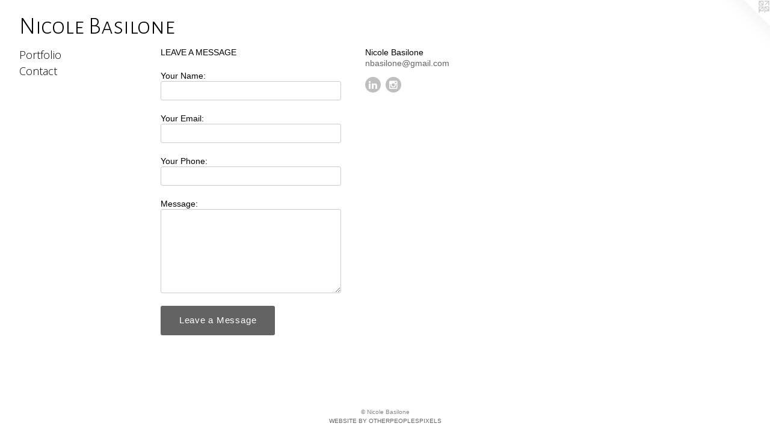

--- FILE ---
content_type: text/html;charset=utf-8
request_url: https://nicolebasilone.com/contact.html
body_size: 2092
content:
<!doctype html><html class="no-js mobile-title-align--center has-mobile-menu-icon--left l-generic mobile-menu-align--center p-contact "><head><meta charset="utf-8" /><meta content="IE=edge" http-equiv="X-UA-Compatible" /><meta http-equiv="X-OPP-Site-Id" content="64654" /><meta http-equiv="X-OPP-Revision" content="690" /><meta http-equiv="X-OPP-Locke-Environment" content="production" /><meta http-equiv="X-OPP-Locke-Release" content="v0.0.141" /><title>Nicole Basilone</title><link rel="canonical" href="https://nicolebasilone.com/contact.html" /><meta content="website" property="og:type" /><meta property="og:url" content="https://nicolebasilone.com/contact.html" /><meta property="og:title" content="Nicole Basilone" /><meta content="width=device-width, initial-scale=1" name="viewport" /><link type="text/css" rel="stylesheet" href="//cdnjs.cloudflare.com/ajax/libs/normalize/3.0.2/normalize.min.css" /><link type="text/css" rel="stylesheet" media="only all" href="//maxcdn.bootstrapcdn.com/font-awesome/4.3.0/css/font-awesome.min.css" /><link type="text/css" rel="stylesheet" media="not all and (min-device-width: 600px) and (min-device-height: 600px)" href="/release/locke/production/v0.0.141/css/small.css" /><link type="text/css" rel="stylesheet" media="only all and (min-device-width: 600px) and (min-device-height: 600px)" href="/release/locke/production/v0.0.141/css/large-generic.css" /><link type="text/css" rel="stylesheet" media="not all and (min-device-width: 600px) and (min-device-height: 600px)" href="/r17423517070000000690/css/small-site.css" /><link type="text/css" rel="stylesheet" media="only all and (min-device-width: 600px) and (min-device-height: 600px)" href="/r17423517070000000690/css/large-site.css" /><link type="text/css" rel="stylesheet" media="only all and (min-device-width: 600px) and (min-device-height: 600px)" href="//fonts.googleapis.com/css?family=Alegreya+Sans+SC:300" /><link type="text/css" rel="stylesheet" media="only all and (min-device-width: 600px) and (min-device-height: 600px)" href="//fonts.googleapis.com/css?family=Open+Sans:300" /><link type="text/css" rel="stylesheet" media="not all and (min-device-width: 600px) and (min-device-height: 600px)" href="//fonts.googleapis.com/css?family=Open+Sans:300&amp;text=MENUHomePrtfliCnac" /><link type="text/css" rel="stylesheet" media="not all and (min-device-width: 600px) and (min-device-height: 600px)" href="//fonts.googleapis.com/css?family=Alegreya+Sans+SC:300&amp;text=Nicole%20Basn" /><script>window.OPP = window.OPP || {};
OPP.modernMQ = 'only all';
OPP.smallMQ = 'not all and (min-device-width: 600px) and (min-device-height: 600px)';
OPP.largeMQ = 'only all and (min-device-width: 600px) and (min-device-height: 600px)';
OPP.downURI = '/x/6/5/4/64654/.down';
OPP.gracePeriodURI = '/x/6/5/4/64654/.grace_period';
OPP.imgL = function (img) {
  !window.lazySizes && img.onerror();
};
OPP.imgE = function (img) {
  img.onerror = img.onload = null;
  img.src = img.getAttribute('data-src');
  //img.srcset = img.getAttribute('data-srcset');
};</script><script src="/release/locke/production/v0.0.141/js/modernizr.js"></script><script src="/release/locke/production/v0.0.141/js/masonry.js"></script><script src="/release/locke/production/v0.0.141/js/respimage.js"></script><script src="/release/locke/production/v0.0.141/js/ls.aspectratio.js"></script><script src="/release/locke/production/v0.0.141/js/lazysizes.js"></script><script src="/release/locke/production/v0.0.141/js/large.js"></script><script>if (!Modernizr.mq('only all')) { document.write('<link type="text/css" rel="stylesheet" href="/release/locke/production/v0.0.141/css/minimal.css">') }</script></head><body><a class=" logo hidden--small" href="http://otherpeoplespixels.com/ref/nicolebasilone.com" title="Website by OtherPeoplesPixels" target="_blank"></a><header id="header"><a class=" site-title" href="/home.html"><span class=" site-title-text u-break-word">Nicole Basilone</span><div class=" site-title-media"></div></a><a id="mobile-menu-icon" class="mobile-menu-icon hidden--no-js hidden--large"><svg viewBox="0 0 21 17" width="21" height="17" fill="currentColor"><rect x="0" y="0" width="21" height="3" rx="0"></rect><rect x="0" y="7" width="21" height="3" rx="0"></rect><rect x="0" y="14" width="21" height="3" rx="0"></rect></svg></a></header><nav class=" hidden--large"><ul class=" site-nav"><li class="nav-item nav-home "><a class="nav-link " href="/home.html">Home</a></li><li class="nav-item expanded nav-museum "><a class="nav-link " href="/section/463120.html">Portfolio</a><ul><li class="nav-gallery nav-item "><a class="nav-link " href="/section/537153-2025.html">2025</a></li><li class="nav-gallery nav-item "><a class="nav-link " href="/section/528501-2024.html">2024</a></li><li class="nav-gallery nav-item "><a class="nav-link " href="/section/524291-2023.html">2023</a></li><li class="nav-gallery nav-item "><a class="nav-link " href="/section/513093-2022.html">2022</a></li><li class="nav-gallery nav-item "><a class="nav-link " href="/section/506519-2021.html">2021</a></li><li class="nav-gallery nav-item "><a class="nav-link " href="/section/498300-2020.html">2020</a></li></ul></li><li class="nav-item nav-contact "><a class="nav-link " href="/contact.html">Contact</a></li></ul></nav><div class=" content"><nav class=" hidden--small" id="nav"><header><a class=" site-title" href="/home.html"><span class=" site-title-text u-break-word">Nicole Basilone</span><div class=" site-title-media"></div></a></header><ul class=" site-nav"><li class="nav-item nav-home "><a class="nav-link " href="/home.html">Home</a></li><li class="nav-item expanded nav-museum "><a class="nav-link " href="/section/463120.html">Portfolio</a><ul><li class="nav-gallery nav-item "><a class="nav-link " href="/section/537153-2025.html">2025</a></li><li class="nav-gallery nav-item "><a class="nav-link " href="/section/528501-2024.html">2024</a></li><li class="nav-gallery nav-item "><a class="nav-link " href="/section/524291-2023.html">2023</a></li><li class="nav-gallery nav-item "><a class="nav-link " href="/section/513093-2022.html">2022</a></li><li class="nav-gallery nav-item "><a class="nav-link " href="/section/506519-2021.html">2021</a></li><li class="nav-gallery nav-item "><a class="nav-link " href="/section/498300-2020.html">2020</a></li></ul></li><li class="nav-item nav-contact "><a class="nav-link " href="/contact.html">Contact</a></li></ul><footer><div class=" copyright">© Nicole Basilone</div><div class=" credit"><a href="http://otherpeoplespixels.com/ref/nicolebasilone.com" target="_blank">Website by OtherPeoplesPixels</a></div></footer></nav><main id="main"><div class=" page"><div class=" contact-form"><form method="GET" action="/you-are-a-bot"><label class=" prompt">LEAVE A MESSAGE</label><label>Your Name:<input class=" name text-entry" name="Name" /></label><label>Your Email:<input class=" email text-entry" name="Email" /></label><label>Your Phone:<input class=" phone text-entry" name="Phone" /></label><label>Message:<textarea class=" message text-entry" name="Content"></textarea></label><input class=" my-url text-entry" name="MyUrl" /><input type="hidden" name="Website" value="64654" /><input type="hidden" name="AuthCode" value="1742351708871" /><input class=" button" name="submit" value="Leave a Message" type="submit" /></form><script src="/release/locke/production/v0.0.141/js/contact.js"></script></div><div class=" contact-details"><ul class=" contact-info"><li class="contact-info-item contact-name ">Nicole Basilone</li><li class="contact-email contact-info-item "><a target="_blank" href="mailto:nbasilone@gmail.com">nbasilone@gmail.com</a></li></ul><ul class="social-icons contact-badges "><li class="contact-badge "><a target="_blank" href="https://www.linkedin.com/in/nicole-basilone-87524246/" rel="nofollow" class="u-img-link "><span class="linkedin social-icon fa-linkedin fa "></span></a></li><li class="contact-badge "><a target="_blank" href="https://instagram.com/nicole_basilone/" rel="nofollow" class="u-img-link "><span class="fa-instagram social-icon instagram fa "></span></a></li></ul></div></div></main></div><footer><div class=" copyright">© Nicole Basilone</div><div class=" credit"><a href="http://otherpeoplespixels.com/ref/nicolebasilone.com" target="_blank">Website by OtherPeoplesPixels</a></div></footer><div class=" offline"></div><script src="/release/locke/production/v0.0.141/js/small.js"></script><script>var a2a_config = a2a_config || {};a2a_config.prioritize = ['facebook','twitter','linkedin','googleplus','pinterest','instagram','tumblr','share'];a2a_config.onclick = 1;(function(){  var a = document.createElement('script');  a.type = 'text/javascript'; a.async = true;  a.src = '//static.addtoany.com/menu/page.js';  document.getElementsByTagName('head')[0].appendChild(a);})();</script><script src="https://otherpeoplespixels.com/static/enable-preview.js"></script></body></html>

--- FILE ---
content_type: text/css; charset=utf-8
request_url: https://fonts.googleapis.com/css?family=Alegreya+Sans+SC:300&text=Nicole%20Basn
body_size: -445
content:
@font-face {
  font-family: 'Alegreya Sans SC';
  font-style: normal;
  font-weight: 300;
  src: url(https://fonts.gstatic.com/l/font?kit=mtGm4-RGJqfMvt7P8FUr0Q1j-Hf1DuJH0iFrN4J-AeRNeyRwz1l7DV9S9g&skey=704b9e61376d7cb6&v=v24) format('woff2');
}
